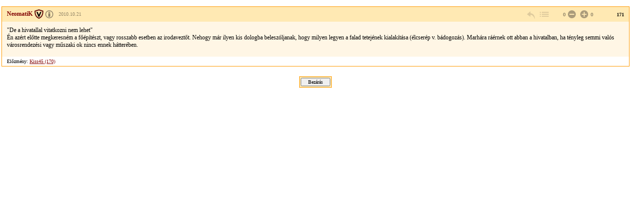

--- FILE ---
content_type: text/html; charset=Windows-1250
request_url: https://forum.index.hu/Article/viewArticle?a=104323675&t=9110321&token=d9d0c21c90db1740c80f4afacf52d397
body_size: 2215
content:
<!DOCTYPE HTML PUBLIC "-//W3C//DTD HTML 4.01 Transitional//EN" "http://www.w3.org/TR/html4/loose.dtd">
<html xmlns="http://www.w3.org/1999/xhtml" lang="hu">
  <head>

    <meta http-equiv="Content-Type" content="text/html; charset=iso-8859-2" />
    <title>Index Fórum</title>

    <meta property="og:url" content="https://forum.index.hu/Article/viewArticle?a=104323675&amp;t=9110321&amp;token=d9d0c21c90db1740c80f4afacf52d397" />
<meta property="og:title" content="ereszcsatorna és más bádogozás" />
<meta property="og:description" content="&quot;De a hivatallal vitatkozni nem lehet&quot;
Én azért előtte megkeresném a főépítészt, vagy rosszabb esetben az irodaveztőt. Nehogy már ilyen kis dologba beleszóljanak, hogy milyen legyen a falad tetejének kialakítása (élcserép v. bádogozás). Marhára ráérnek ott abban a hivatalban, ha tényleg semmi valós városrendezési vagy műszaki ok nincs ennek hátterében." />
<meta property="og:image" content="https://forum.index.hu/img/forum_logo.png" />


    <link rel="stylesheet" href="/css/20131025/font.css" type="text/css" />
    <link rel="stylesheet" href="/css/20151118/layout_inda.css" type="text/css" />
    <link rel="stylesheet" href="/css/20120603/indapass.css" type="text/css" />
    <link rel="stylesheet" href="/css/20141112/embed.css" type="text/css" />
    <link rel="stylesheet" href="/css/20150409/galeria.css" type="text/css" />
    <script type="text/javascript" src="//ajax.googleapis.com/ajax/libs/jquery/1.10.2/jquery.min.js"></script>
    <script src="/js/function.js?v=20150618" type="text/javascript"></script>

    <!-- Google Universal Analytics -->
    <script>
    (function(i,s,o,g,r,a,m){i['GoogleAnalyticsObject']=r;i[r]=i[r]||function(){
    (i[r].q=i[r].q||[]).push(arguments)},i[r].l=1*new Date();a=s.createElement(o),
    m=s.getElementsByTagName(o)[0];a.async=1;a.src=g;m.parentNode.insertBefore(a,m)
    })(window,document,'script','//www.google-analytics.com/analytics.js','ga');
    
    ga('create', 'UA-9443655-4', 'index.hu');
    ga('set', 'anonymizeIp', true);
    ga('set', 'dimension5', 'anonymous');
    ga('send', 'pageview', {"dimension1":"Eletmod","dimension2":"Hazepites,_lakasugyek","dimension3":"ereszcsatorna_es_mas_badogozas"});
    
    </script>
    <!-- End Google Universal Analytics -->
    
    <!-- Google Classic Analytics -->
    <script type="text/javascript">
    
        var _gaq = _gaq || [];
        _gaq.push(['_setAccount', 'UA-9443655-1']);
        _gaq.push(['_gat._anonymizeIp']);

        (function() {
            var ga = document.createElement('script'); ga.type = 'text/javascript'; ga.async = true;
            ga.src = ('https:' == document.location.protocol ? 'https://ssl' : 'http://www') + '.google-analytics.com/ga.js';
            var s = document.getElementsByTagName('script')[0]; s.parentNode.insertBefore(ga, s);
        })();
    </script>
    <!-- End Google Classic Analytics -->

  </head>

  <body class="slim">

	<div id="maindiv">
    <table id="maintable">
      <tr>

<!-- TOPIC -->        
        <td valign="top">


<!-- hozzaszolas start -->
<table class="art">
  <tr class="art_h">
    <td class="art_h_l hasBadge specAge14">
        <a name="104323675">
        <a target="_blank" href="/User/UserDescription?u=294439" class="art_owner" title="Veterán"><strong>NeomatiK</strong></a>
        <span><a rel="license" href="https://forum.index.hu/felhasznalasiFeltetelek" target="license"><img alt="Creative Commons License" title="&copy; Index.hu Zrt." src="/img/licence_index.png" /></a> <a rel="bookmark" title="2010.10.21 11:05:30">2010.10.21</a></span>
    </td>
    <td class="art_h_m"></td>
    <td class="art_h_r">
        <a href="/EditArticle/ReplayEditArticle?a=104323675&amp;t=9110321" rel="nofollow" class="art_cnt art_rpl" title="válasz" onclick="logReply(this)"></a>
        <a href="/Article/showArticle?t=9110321&go=104323675&p=1#104323675" class="art_cnt art_btt" rel="nofollow" title="vissza a topikba"></a>
         <span class="art_rat"><span class="art_rat_lft">0</span><a href="/Article/addRating?a=104323675&amp;r=-1" rel="nofollow" class="art_cnt art_rat_ng-i" title="negatív értékelés leadása" onclick="return ratingLogin(this);"></a> <a href="/Article/addRating?a=104323675&amp;r=1" rel="nofollow" class="art_cnt art_rat_pl-i" title="pozitív értékelés leadása" onclick="return ratingLogin(this);"></a>0</span>
        <span class="art_nr">171</span>
    </td>
  </tr>
  <tr class="art_b"><td colspan="3"><div class="art_t">"De a hivatallal vitatkozni nem lehet"
<P>Én azért előtte megkeresném a főépítészt, vagy rosszabb esetben az irodaveztőt. Nehogy már ilyen kis dologba beleszóljanak, hogy milyen legyen a falad tetejének kialakítása (élcserép v. bádogozás). Marhára ráérnek ott abban a hivatalban, ha tényleg semmi valós városrendezési vagy műszaki ok nincs ennek hátterében.<div class="art_t"></td></tr>
  <tr class="art_f"><td colspan="3">Előzmény: <a href="/Article/jumpTree?a=104321701&amp;t=9110321" rel="nofollow">Kiss45 (170)</a><br></td></tr>
</table>
<!-- hozzaszolas  end -->












<center><div class="solo_submit"><form><input type="button" value="Bezárás" onClick="window.close();"></form></div></center>
        </td>
      </tr>

<!-- FOOTER -->

    </table>
    </div>

  <script type="text/javascript">
  _gaq.push(['_trackPageview']);
  </script>
  </body>

</html>
<!-- footer.html END -->


